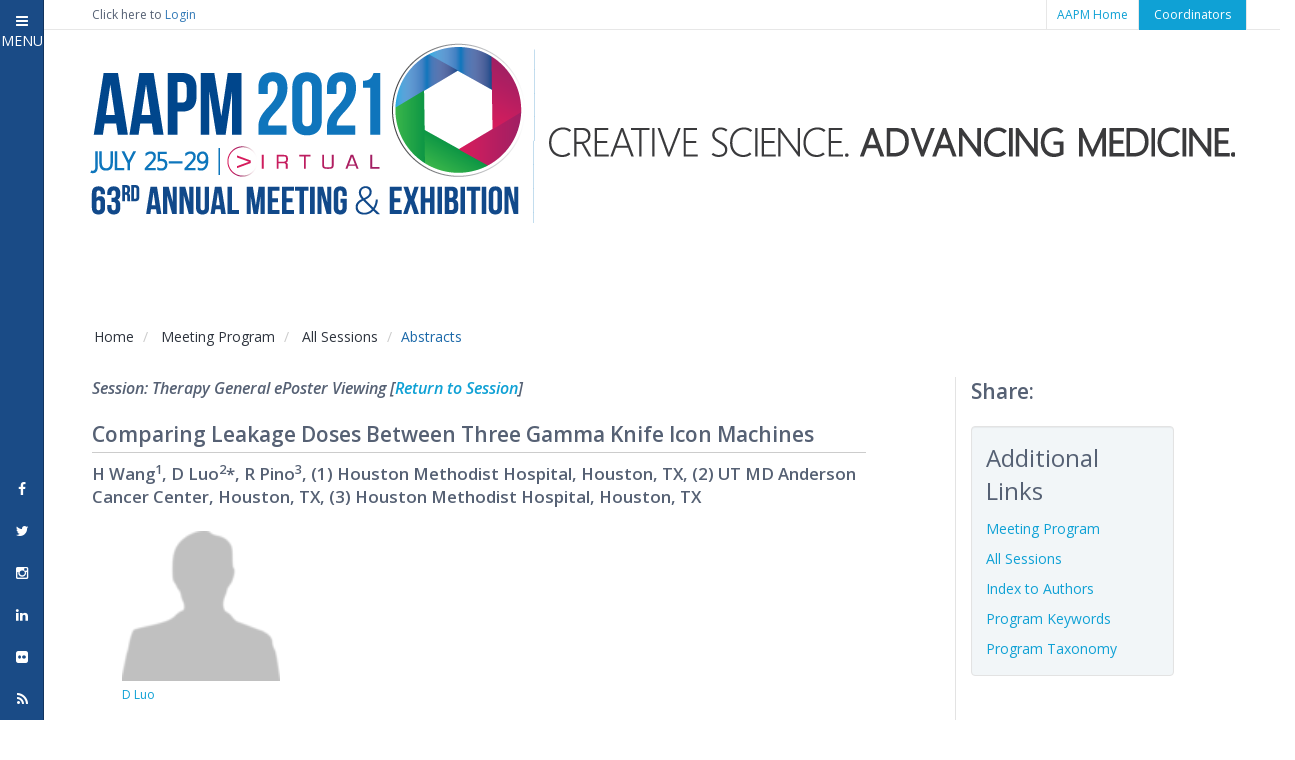

--- FILE ---
content_type: text/html; charset=utf-8
request_url: https://w4.aapm.org/meetings/2021AM/programInfo/programAbs.php?sid=9375&aid=58779
body_size: 8674
content:
<!DOCTYPE html>
<!--[if lt IE 7 ]><html class="ie ie6" lang="en"> <![endif]-->
<!--[if IE 7 ]><html class="ie ie7" lang="en"> <![endif]-->
<!--[if IE 8 ]><html class="ie ie8" lang="en"> <![endif]-->
<!--[if (gte IE 9)|!(IE)]><!-->
<html class="not-ie" lang="en"> <!--<![endif]-->

<!-- head -->
<head>
  <!-- Basic Meta Tags -->
  <meta charset="utf-8">
  <title>AAPM 63rd Annual Meeting &amp; Exhibition - Meeting Program - Abstract Information</title>
  <meta name="description" content="">
  <meta name="keywords" content="">
  <!-- <meta name="viewport" content="width=device-width, initial-scale=1.0"> -->
  <meta name="viewport" content="width=device-width, initial-scale=1, shrink-to-fit=no">
    <!-- <head> -->
<!-- Google Tag Manager -->
<script>(function(w,d,s,l,i){w[l]=w[l]||[];w[l].push({'gtm.start':
new Date().getTime(),event:'gtm.js'});var f=d.getElementsByTagName(s)[0],
j=d.createElement(s),dl=l!='dataLayer'?'&l='+l:'';j.async=true;j.src=
'https://www.googletagmanager.com/gtm.js?id='+i+dl;f.parentNode.insertBefore(j,f);
})(window,document,'script','dataLayer','GTM-PK36PLF');</script>
<!-- End Google Tag Manager -->
    <!-- Basic Meta Tags -->
    <!-- <meta charset="utf-8">
    <meta name="description" content="">
    <meta name="keywords" content=""> -->
    <!-- <meta name="viewport" content="width=device-width, initial-scale=1.0"> -->
    <!-- <meta name="viewport" content="width=device-width, initial-scale=1, shrink-to-fit=no"> -->

    <!--[if (gte IE 9)|!(IE)]>
      <meta http-equiv="X-UA-Compatible" content="IE=edge">
      <meta http-equiv="Content-Type" content="text/html;charset=utf-8">
    <![endif]-->

    <meta property="og:image" content="/meetings/2021AM/img/banner/AM2021-Banner_Mobile_Final.png" />
    <link rel="image_src" href="/meetings/2021AM/img/banner/AM2021-Banner_Mobile_Final.png" />

    <base href="/meetings/2021AM/">
    <!-- Favicon -->
    <link href="img/favicon.ico" rel="icon" type="img/favicon" />

    <!-- Bootstrap -->
    <link href="css/bootstrap.min.css" rel="stylesheet" />

    <!-- Styles -->
    <link href="css/styles.css" rel="stylesheet" id="color-style" />

    <!-- Print -->
    <link href="css/print.css" rel="stylesheet" media="print" type="text/css" />

    <!-- Magnific Popup -->
    <!-- <link href="css/magnific-popup.css" rel="stylesheet" /> -->

    <!-- Font Awesome Style -->
    <link href="css/font-awesome.min.css" rel="stylesheet" />

    <!-- Mobile Menu CSS -->
    <link href="css/jquery.mmenu.all.css" rel="stylesheet" />
    <link rel="stylesheet" href="css/jquery.mmenu.all.search.css" />
    <link rel="stylesheet" href="css/menu.css" />

    <!-- Web Fonts -->
    <link href='//fonts.googleapis.com/css?family=Open+Sans:300italic,400italic,600italic,700italic,800italic,400,600,700,300,800' rel='stylesheet' type='text/css' />
    <link href='//fonts.googleapis.com/css?family=Oswald:400,300,700' rel='stylesheet' type='text/css' />

    <!-- quill -->
    <link rel="stylesheet" href="//code.jquery.com/ui/1.12.1/themes/base/jquery-ui.css">
    <link href="https://cdn.quilljs.com/1.3.6/quill.snow.css" rel="stylesheet" />



    <!-- Internet Explorer condition - HTML5 shim, for IE6-8 support of HTML5 elements -->
    <!--[if lt IE 9]>
      <script src="http://html5shim.googlecode.com/svn/trunk/html5.js"></script>
    <![endif]-->
    <script src="js/modernizr.js"></script>
    <script src="//code.highcharts.com/highcharts.js"></script>
    <script src="//code.highcharts.com/modules/exporting.js"></script>

    <script type='text/javascript' src='https://platform-api.sharethis.com/js/sharethis.js#property=5fb3d4cf7efc200012ec7350&product=undefined' async='async'></script>
  </head>
  <body>
    <style>
      .table>thead>tr>th, .table>tbody>tr>th, .table>tfoot>tr>th, .table>thead>tr>td, .table>tbody>tr>td, .table>tfoot>tr>td {
        vertical-align: middle;
        padding-right: 0px;
        border:none;
      }
      .table {
        border: 1px solid #ddd;
      }
      img.profile {
        height: 150px;
        width: auto;
        margin: 0 10px;
        margin-top: 10px;
      }
      h2.pageH2 {
        font-size: 1.2em;
      }
      .modal-dialog {
        width: 780px;
        margin: 30px auto;
      }
      .close {
        position:absolute;
        right:-30px;
        top:-1px;
        z-index:999;
        font-size:4rem;
        font-weight: normal;
        color:#000;
        opacity:1;
      }
    </style>
    <div>
    <!-- Topbar -->
    <div class="top-bar">
  <div class="container">
    <div class="row">
      <div class="col-md-12 clearfix">
        <p id="logUserOut" class="memberLogin col-md-4">Click here to <a href="https://w4.aapm.org/utilities/login.php" class="login">Login</a></p>          <ul>
                        <li><a href="//w3.aapm.org/">AAPM Home</a></li>
            <li style="" class="coordinator-login"><a href="/meetings/2021AM/reports/">Coordinators</a></li>
          </ul>
      </div>
    </div>
  </div>
</div>
<script type="text/javascript">
  // a.	Get current URL
  // c.	Get the initial //
  // d.	Add to edit button
  var currentURL = window.location.href;
  if(currentURL == 'https://w4.aapm.org/meetings/2021AM/index.php'){
    currentURL = currentURL + '?action=editH';
  }
  if(currentURL == 'https://w4.aapm.org/meetings/2021AM/'){
    currentURL = currentURL + 'index.php' + '?action=editH';
  }
  if(currentURL == 'https://w4.aapm.org/meetings/2021AM/programInfo/abstractSubmission.php'){
    currentURL = currentURL + '?action=editPA';
  }
  if(currentURL == 'https://w4.aapm.org/meetings/2021AM/programInfo/index.php'){
    currentURL = currentURL + '?action=editP';
  }
  if(currentURL == 'https://w4.aapm.org/meetings/2021AM/programInfo/'){
    currentURL = currentURL + 'index.php' + '?action=editP';
  }
  if(currentURL == 'https://w4.aapm.org/meetings/2021AM/contactUs.php'){
    currentURL = currentURL + '?action=editC';
  }
  if(currentURL == 'https://w4.aapm.org/meetings/2021AM/ceInfo/index.php'){
    currentURL = currentURL + '?action=editCE';
  }
  if(currentURL == 'https://w4.aapm.org/meetings/2021AM/ceInfo/'){
    currentURL = currentURL + 'index.php' + '?action=editCE';
  }
  if(currentURL == 'https://w4.aapm.org/meetings/2021AM/ceInfo/SAMInfo.php'){
    currentURL = currentURL + '?action=editSI';
  }

  if(currentURL == 'https://w4.aapm.org/meetings/2021AM/ceInfo/MDCBCredit.php'){
    currentURL = currentURL + '?action=editMC';
  }

  if(currentURL == 'https://w4.aapm.org/meetings/2021AM/ceInfo/ASRTCredit.php'){
    currentURL = currentURL + '?action=editAC';
  }

  if(currentURL == 'https://w4.aapm.org/meetings/2021AM/vendorEngagement/index.php'){
    currentURL = currentURL + '?action=editVE';
  }
  if(currentURL == 'https://w4.aapm.org/meetings/2021AM/vendorEngagement/'){
    currentURL = currentURL + 'index.php' + '?action=editVE';
  }

  if(currentURL == 'https://w4.aapm.org/meetings/2021AM/registrationInfo/index.php'){
    currentURL = currentURL + '?action=editRI';
  }
  if(currentURL == 'https://w4.aapm.org/meetings/2021AM/registrationInfo/'){
    currentURL = currentURL + 'index.php' + '?action=editRI';
  }

  if(currentURL == 'https://w4.aapm.org/meetings/2021AM/registrationInfo/categoriesFees.php'){
    currentURL = currentURL + '?action=editCF';
  }

  if(currentURL == 'https://w4.aapm.org/meetings/2021AM/registrationInfo/housingInfo.php'){
    currentURL = currentURL + '?action=editHI';
  }

  if(currentURL == 'https://w4.aapm.org/meetings/2021AM/programInfo/programDirectors.php'){
    currentURL = currentURL + '?action=editPD';
  }

  if(currentURL == 'https://w4.aapm.org/meetings/2021AM/experience/index.php'){
    currentURL = currentURL + '?action=editGI';
  }
  if(currentURL == 'https://w4.aapm.org/meetings/2021AM/experience/'){
    currentURL = currentURL + 'index.php' + '?action=editGI';
  }

  if(currentURL == 'https://w4.aapm.org/meetings/2021AM/attendeeInfo/usbSales.php'){
    currentURL = currentURL + '?action=editUS';
  }



  var link = document.getElementById("editOnlyStaff");
  if(link){
    link.setAttribute('href', currentURL);
  }
</script>
<style>
  #desktop_am_banner {display: block;}
  #mobile_am_banner {display: none;}

  #banner-am-large {display: block;}
  #banner-am-medium {display: none;}

  .container.banner.am {
    width:100%;
    padding:0;
    margin:0;
  }
  @media screen and (max-width: 576px) {
    #desktop_am_banner {display: none;}
    #mobile_am_banner {display: block;}
    .container.banner.scm {
      background: transparent;
    }
  }

  @media (min-width: 992px) and (max-width: 1199px) {
    #banner-am-large {display: none;}
    #banner-am-medium {display: block;width:970px;height:auto;padding-left: 15px; padding-right: 15px;}
  }

  @media (min-width:815px) and (max-width:991px) {
    #banner-am-large {display: none;}
    #banner-am-medium {display: block;width:805px;height:auto;padding-left: 15px; padding-right: 15px;}
  }


  @media (min-width: 577px) and (max-width: 815px) {
    #banner-am-large {display: none;}
    #banner-am-medium {display: block;width:100%;height: auto;}
  }

</style>
<div class="container banner am" style="width: 100%;padding: 0;margin: 0;">
  <div class="row">
    <div class="col-md-12 col-lg-12 col-sm-12">
      <div class="top-container t-bar" style="margin-bottom: 0px;">
        <div class="fLt" style="text-align: center;"><!-- Logo -->
          <a href="/meetings/2021AM/index.php" class="logo" style="font-size: 3em;" id="desktop_am_banner">
            <img src="/meetings/2021AM/img/banner/AM2021-Banner_1145px_Final.png" alt="home banner" class="banner" id="banner-am-large"/>
            <img src="/meetings/2021AM/img/banner/AM2021-Banner_996px_Final.png" alt="home banner" class="banner" id="banner-am-medium">
          </a>

          <a href="/meetings/2021AM/index.php" id="mobile_am_banner">
            <img src="/meetings/2021AM/img/banner/AM2021-Banner_Mobile_Final.png" alt="mobile banner" class="banner medium" />
          </a>
        </div>
      </div>
        <!-- Mobile Ends -->
    </div>
       <!-- Social Top -->
      <!-- Social Top End -->
  </div>
</div>
<!-- <link rel="stylesheet" href="./css/bootstrap.min.css" /> -->
<style>
  @media (min-width: 992px) {
    .header a {
      display: none;
    }
    nav#menu {
      display: none;
    }
  }

  .mm-navbar_tabs span {
    display: inline-block;
    margin-left: 8px;
  }
  @media (max-width: 450px) {
    .mm-navbar_tabs span {
      display: none;
    }
  }
  .mm-iconbar {
    background-color: #1a4b86;
  }
  .header {
    background: transparent;
    font-size: 12px;
    font-weight: 500;
    color:#4d5768;
    /* color: #fff; */
    line-height: 30px;
    -moz-box-sizing: border-box;
    box-sizing: border-box;
    width: 100%;
    height: 30px;
    padding: 0 10px;
    text-align: left;
 }

 .mm-counter {
   text-align: center;
   color: #fff;
   margin-right: 1em;
 }

 a.mm-btn.mm-btn_next.mm-listitem__btn.mm-listitem__text, .mm-listview>li {
   color:#13b4ff;
   line-height: inherit;
 }

 .mm-listitem a:hover {
   color:#999;
 }

 .mm-panels>.mm-panel>.mm-listview:first-child, .mm-panels>.mm-panel>.mm-navbar+.mm-listview {
   margin-top:-10px;
 }

 .mm-listview>li:not(.mm-divider):after {
   border-bottom-color:rgba(86,97,116,0.5);
 }

 #mm-0 {
   margin-bottom: -4px;
 }

 #close-button,
 span.fa.fa-twitter,
 span.fa.fa-facebook,
 span.fa.fa-instagram,
 span.fa.fa-linkedin,
 span.fa.fa-flickr,
 span.fa.fa-rss
  {
   color:#fff;
 }
</style>
<script src="https://code.jquery.com/jquery-3.2.1.min.js"></script>
<script src="./js/jquery.mmenu.all.js"></script>
<script type="text/javascript">

  $(function() {
    $('nav#menu').mmenu({
      extensions	: [ 'theme-dark' ],
      setSelected	: true,
      counters	: true,
      searchfield : {
        placeholder		: 'Search menu items'
      },
      iconbar		: {
        add 		: true,
        size		: 40,
        top 		: [
          '<a href="#/" id="close-button"><i class="fa fa-bars"></i> <span>MENU</span></a>'
        ],
        bottom 		: [
          '<a href="//www.facebook.com/aapmHQ/"><span class="fa fa-facebook"></span></a>',
          '<a href="//twitter.com/aapmHQ"><span class="fa fa-twitter"></span></a>',
          '<a href="//instagram.com/aapmHQ"><span class="fa fa-instagram"></span></a>',
          '<a href="//www.linkedin.com/company/american-association-of-physicists-in-medicine/"><span class="fa fa-linkedin"></span></a>',
          '<a href="//www.flickr.com/photos/96369280@N00/sets/"><span class="fa fa-flickr"></span></a>',
          '<a href="//www.aapm.org/rss/default.asp"><span class="fa fa-rss"></span></a>'
        ]
      },
      sidebar		: {
        collapsed		: {
          use 			: '(min-width: 0px)',
          size			: 40,
          hideNavbar		: false
        },
      },
      navbars		: [
        {
          content		: [ 'searchfield' ]
        }, {
          content		: [ 'prev', 'breadcrumbs', 'close' ]
        }, {
          position	: 'bottom',
          content   : [
            '<div class="mobilebox"><a href="https://w3.aapm.org/">AAPM Home</a> | <a href="/meetings/2021AM/reports/index.php">Coordinators</a></div>'
          ]
        }
      ]
    }, {
      searchfield : {
        clear 		: true
      },
      navbars		: {
        breadcrumbs	: {
          removeFirst	: true
        }
      }
    });


      var API = $("nav#menu").data( "mmenu" );
      $("#close-button").click(function() {
         API.close();
      });

  });
</script>
<!-- nav -->
<nav id="menu">
  <div id="panel-menu">
    <ul class="" id="nav"> <!-- menu -->
      <!-- All Links point to old site -->
      <li>
        <a class="" href="/meetings/2021AM/index.php">Home</a>
      </li>
      <li>
        <a class="" href="/meetings/2021AM/experience/index.php">Experience</a>
      </li>
      <li><span>Meeting Program</span>
        <ul class="">
          <li><a href="/meetings/2021AM/programInfo/meetingProgram.php">Meeting Program</a></li>
          <li><a href="/meetings/2021AM/programInfo/programHandouts.php">Invited Speaker Handouts</a></li>
          <li><a href="/meetings/2021AM/programInfo/index.php">General Program Information</a></li>
          <li><a href="/meetings/2021AM/programInfo/acknowledgements.php">Acknowledgements & Special Recognitions</a></li>
          <li><a href="/meetings/2021AM/programInfo/presenterInfo.php">Presenter and Moderator Information</a></li>
          <li><a href="/meetings/2021AM/programInfo/programDirectors.php">Program Directors</a></li>
          <li><a href="/meetings/2021AM/programInfo/abstractSubmission.php">Abstract Submission</a></li>
        </ul>
    </li>
    <li>
      <a href="/meetings/2021AM/registrationInfo/index.php">Registration</a>
    </li>
    <li>
      <a href="/meetings/2021AM/ceInfo/index.php">CE Information</a>
    </li>
    <li>
      <a href="/meetings/2021AM/vendorEngagement/index.php">Vendor Engagement</a>
    </li>
    <li><a class="" href="/meetings/2021AM/contactUs.php">Contact Us</a>
    </li>
  </div>
</nav>
<div class="header">
  <a href="#menu"><span></span></a>
</div>
  <style>
    @media (min-width:815px) {
      .container {
        padding-left: 0px;
        padding-right: 0px;
      }
    }

    .container.main {
      min-height: 1200px;
    }

  </style>
    <!-- Header End -->
    <!-- This page does not require member authentication -->
    <!-- Content -->
    <div class="space20"></div>
    <div class="breadcrumb-container">
      <div class="container">
        <div class="row">
          <div class="col-md-12 col-lg-12 col-sm-12 col-xs-12">
            <ol class="col-md-9 col-lg-9 col-sm-12 col-xs-12 breadcrumb">
              <li><a href="/meetings/2021AM/index.php">Home</a></li>
              <li class="active">
                <a href="/meetings/2021AM/programInfo/meetingProgram.php">Meeting Program</a>
              </li>
                            <li class="active">
                <a href="/meetings/2021AM/programInfo/programSession.php">All Sessions</a>
              </li>
                            <li class="active">Abstracts</li>
            </ol>
          </div>
        </div>
      </div>
    </div>
    <!-- Breadcrumb -->
    <div class="space10"></div>
    <div class="container">
      <div class="row">
        <div class="col-md-12 col-lg-12 col-sm-12 col-xs-12">
          <!-- color #0fa2d5 -->
          <div class="col-md-9 col-lg-9 col-sm-12 col-xs-12">
                        <div class="row">
              <div class="col-md-11 col-lg-11 col-sm-12 col-xs-12">
                <div style="font-size: 16px;display: inline-block;font-weight:600;">
                  <em>
                  Session: Therapy General ePoster Viewing                  [<a href="/meetings/2021AM/programInfo/programSession.php?sid=9375">Return to Session</a>]
                  </em>
                </div>
                <div class="space20"></div>
                <div class="titleSection">
                  <div class="title">
                    <h1 class="pageH1">Comparing Leakage Doses Between Three Gamma Knife Icon Machines                    </h1>
                  </div>
                </div>
                <div class="contentSection">
                  <h2 class="pageH2">H Wang<sup>1</sup>, D Luo<sup>2</sup>*, R Pino<sup>3</sup>, (1) Houston Methodist Hospital, Houston, TX, (2) UT MD Anderson Cancer Center, Houston, TX, (3) Houston Methodist Hospital, Houston, TX</h2>
                  <!-- Image -->
                  <ul class="list-7">
                    <li><img class="profile" src="/meetings/2021AM/img/programInfo/silouhette-of-person-th.png" align="center" alt="no image available" /><br><a style="font-size: 12px;font-weight:normal;margin-left:10px;" href="/meetings/2021AM/programInfo/programAndx.php?pid=176372">D&nbsp;Luo</a></li>                  </ul>
                  <div class="space10"></div>
                  <!-- Slides -->
                  <ul class="list-7">

                    
                                        </ul>
                                  </div>
              </div>
            </div>
            <div class="row">
              <div class="col-md-11 col-lg-11 col-sm-12 col-xs-12">
                <div class="titleSection">
                  <div class="title">
                    <h1 class="pageH1">Presentations</h1>
                  </div>
                </div>
                <div class="contentSection">
                    <div>
                                          </div>
                    <p class="abstractCaption sub-caption">
                       PO-GePV-T-161                       (Sunday, 7/25/2021) &nbsp;                    <span style="font-weight: normal;">[Eastern Time
                                        (GMT-4)]
                                        </span>
                  </p>
                    <p class="abstractCaption"><!--Room: AAPM ePoster Library--></p>
                    <p>
                      <b>Purpose:</b> With Icon’s capability to treat a patient fixated with a mask and the ability of temporally suspending the treatment as soon as the patient moves out of a pre-set tolerance, it is vital to verify the leakage since the sources are parked at the Block position for a maximum of 5 times per shot, each time could be as long as 30 seconds during treatment suspension. <br><br><b>Methods:</b> Three methods were employed to measure leakage dose on three Icon machines. All methods calculate the leakage percentages using the ion chamber readings with all sectors On and the readings with some sectors Off. Method-A turns off some combinations of sectors. Method-B starts with turning Sector-1 on, and adds one consecutive sector at a time. Method-C turns on only one sector at a time. <br><br><b>Results:</b> The results from machines 1, 2, and 3 for Method-(A, B, C) are (0.08%, 0.02%, 0.10%), (0.18%, 0.13%, 0.15%) and (0.14%, 0.09%, 0.14%), respectively.<br><br><b>Conclusion:</b> Since GammaPlan requires a minimum shot time of 8.8 seconds for a shot containing 16-mm collimation (5.5 sec for 4-mm or 8-mm shots), a specification of 0.2% leakage at the Block position translates to 3.4-5.5% extra dose to the patient in the worst case. Our results show that we have met this spec.                    </p>
                    <div class="space20"></div>
                  <p class="abstractCaption sub-caption">ePosters</p><ul class="list-2"></ul><div class="space10"></div><p class="abstractCaption sub-caption">Keywords</p><p><a href="/meetings/2021AM/programInfo/programKeywords.php?keyword=Gamma Knife">Gamma Knife, </a><a href="/meetings/2021AM/programInfo/programKeywords.php?keyword=Radiosurgery">Radiosurgery, </a><a href="/meetings/2021AM/programInfo/programKeywords.php?keyword=Radiation Dosimetry">Radiation Dosimetry </a></p><div class="space10"></div><p class="abstractCaption sub-caption">Taxonomy</p><p><a href="/meetings/2021AM/programInfo/programTaxonomy.php?taxo=TH- External Beam- Photons: gammaknife">TH- External Beam- Photons: gammaknife</a></p><div class="space10"></div>                  <!-- Contact Email -->
                  <p class="abstractCaption sub-caption">Contact Email</p><div id="emailAddress" data-usr="ellen.hcwang" data-domain="gmail.com"></div>                  <script type="text/javascript">
                    function gen_mail_to_link(lhs,rhs,subject) {
                      document.write("<a href=\"mailto");
                      document.write(":" + lhs + "@");
                      document.write(rhs + "?subject=" + subject + "\">" + lhs + "@" + rhs + "<\/a>");
                    }
                    var username = $("#emailAddress").attr("data-usr");
                    var domain_name = $("#emailAddress").attr("data-domain");
                    gen_mail_to_link(username,domain_name,'');
                  </script>
                </div>
              </div>
            </div>
            
          </div>
          <script language="javascript" src="js/wileyservlinkcall.js"></script>
          <div class="col-md-3 col-lg-3 col-sm-12 col-xs-12 message right">
            <h1 class="pageH1">Share:</h1>
            <div class="space5"></div>
            <div class="sharethis-inline-share-buttons"></div>
            <div class="space15"></div>
            <div class="sideNav">
              <h4>Additional Links</h4>
              <ul class="list-2">
                <li><a href="/meetings/2021AM/programInfo/meetingProgram.php">Meeting Program</a></li>
                <li><a href="/meetings/2021AM/programInfo/programSession.php">All Sessions</a></li>
                <li><a href="/meetings/2021AM/programInfo/programAndx.php">Index to Authors</a></li>
                <li><a href="/meetings/2021AM/programInfo/programKeywords.php">Program Keywords</a></li>
                <li><a href="/meetings/2021AM/programInfo/programTaxonomy.php">Program Taxonomy</a></li>
              </ul>
            </div>
            <div id="desktopAds">
              <div id="wileyads" style="margin:15px auto;display:block;">
                <div id='div-gpt-ad-Top-MPU'>
                  <script>
                    if(today >= start_date && today <= end_date){
                      googletag.cmd.push(function() {
                        googletag.display('div-gpt-ad-Top-MPU');
                      });
                    }
                  </script>
                </div>
                <br>
                <div id='div-gpt-ad-Bottom-MPU'>
                  <script>
                    if(today >= start_date && today <= end_date){
                      googletag.cmd.push(function() {
                        googletag.display('div-gpt-ad-Bottom-MPU');
                      });
                    }
                  </script>
                </div>
              </div>
            </div>
            <section id="mobileAds">
              <div class="container">
                <div class="row">
                    <div id="wileymobileads">
                      <div class="col-sm-6 col-xs-12">
                        <div id="ul-gpt-ad-Top-MPU">
                        <script>
                        if(today >= start_date && today <= end_date){
                          googletag.cmd.push(function() {
                            googletag.display('ul-gpt-ad-Top-MPU');
                          });
                        }
                        </script>
                      </div>
                      </div>
                      <!-- /2215/wly.radiol.imag_000105/AAPM_2017_Annual_Meeting -->
                      <div class="col-sm-6 col-xs-12">
                        <div id="ul-gpt-ad-Bottom-MPU">
                        <script>
                          if(today >= start_date && today <= end_date){
                            googletag.cmd.push(function() {
                              googletag.display('ul-gpt-ad-Bottom-MPU');
                            });
                          }
                        </script>
                      </div>
                    </div>
                  </div>
                </div>
              </div>
            </section>
          </div>
          <!-- End col -->
        </div>
        <!-- End Row -->
        <!-- Content End -->
      </div>
    </div>

    <div class="space65"></div>
  <!-- Footer -->
  <footer class="footer">
  <div class="footer-info">
    <div class="container">
      <div class="row">
        <div class="col-md-8 col-sm-12">
          <h6>Mission</h6>
          <p>Advancing medicine through excellence in the science, education and professional practice of medical physics.</p><br/>
          <h6><a href="//www.aapm.org/org/policies/details.asp?id=201&type=AP&current=true">Privacy Policy</a></h6>
          <p>Use of the site constitutes your acceptance to its
            <a href="https://w3.aapm.org/org/terms.php" title="AAPM's Terms &amp; Conditions">terms and conditions</a>.
          </p>
          <div class="space30"></div>
        </div>
        <div class="col-md-4 col-sm-12 contact-info">
          <h6>CONTACT INFORMATION</h6>
          <div>
            1631 Prince Street<br>
            Alexandria, VA 22314-2818<br>
            <br>
          </div>
          <div class="item-icon">
            <i class="fa fa-phone"></i>
            (571) 298-1300<br>
          </div>
          <div class="item-icon">
            <i class="fa fa-fax"></i>
            (571) 298-1301<br>
          </div>
          <div class="item-icon">
            <i class="fa fa-envelope-o"></i>
            <a href="mailto:2026.aapm@aapm.org">2026.aapm@aapm.org</a>
          </div>
          <div class="space30"></div>
        </div>
      </div>
    </div>
  </div>
  <div class="copyright">
    <div class="container">
      <div class="row">
        <div class="col-md-6 col-sm-6">
          <div class="logo-footer">
            American Association <span>of</span> Physicists in Medicine
          </div>
        </div>
        <div class="col-md-6 col-sm-6">
          <div class="copyright-info">
            &copy; 2026 AAPM. All Rights Reserved.
          </div>
        </div>
      </div>
    </div>
  </div>
</footer>
<!-- Google Analytics -->
<script src="//www.google-analytics.com/urchin.js" type="text/javascript"></script>
<script type="text/javascript">
  _uacct = "UA-706748-2";
  urchinTracker();
</script>
<!-- Google Tag Manager (noscript) -->
<noscript><iframe src="https://www.googletagmanager.com/ns.html?id=GTM-PK36PLF"
height="0" width="0" style="display:none;visibility:hidden"></iframe></noscript>
<!-- End Google Tag Manager (noscript) -->
<!-- AZ Webtrack Update -->


--- FILE ---
content_type: text/html;charset=UTF-8
request_url: https://pixel-sync.sitescout.com/dmp/asyncPixelSync?cookieQ=1
body_size: 875
content:

<html>
<body style="margin: 0;">
<script type="text/javascript">
    function __load_async() {
        for (var a =["https://dpm.demdex.net/ibs:dpid=82530&dpuuid=2b177c94-9989-4a0c-9795-1c09a8a5bcb6-6970a1e7-5553&gdpr=0&gdpr_consent=","https://pixel.tapad.com/idsync/ex/receive?partner_id=2499&partner_device_id=2b177c94-9989-4a0c-9795-1c09a8a5bcb6-6970a1e7-5553","https://loadm.exelator.com/load/?p=204&g=700&j=0&buid=2b177c94-9989-4a0c-9795-1c09a8a5bcb6-6970a1e7-5553&gdpr=0&gdpr_consent=","https://idsync.rlcdn.com/384136.gif?partner_uid=2b177c94-9989-4a0c-9795-1c09a8a5bcb6-6970a1e7-5553&gdpr=0&gdpr_consent=","https://sync.crwdcntrl.net/qmap?c=1389&tp=STSC&tpid=2b177c94-9989-4a0c-9795-1c09a8a5bcb6-6970a1e7-5553&gdpr=0&gdpr_consent="], b = 0; b < a.length; b++) {
            var c = document.createElement("img");
            c.height = 1, c.width = 1, c.style.display = "none", c.src = a[b], document.body.appendChild(c)
        }
    }
    "complete" === document.readyState ? __load_async() : window.attachEvent ? window.attachEvent("onload", __load_async) : window.addEventListener && window.addEventListener("load", __load_async, !1);
</script>
</body>
</html>
